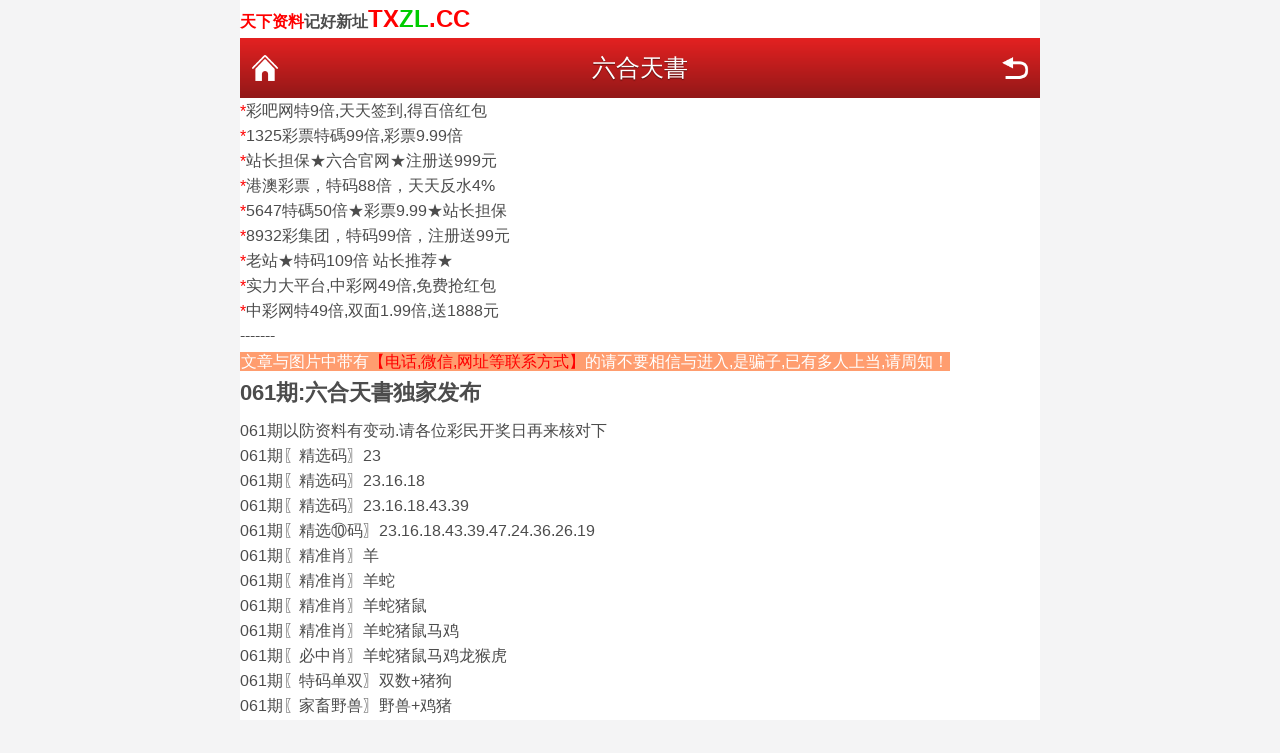

--- FILE ---
content_type: text/html
request_url: http://111j.cc/article-539877.html
body_size: 7102
content:
<!DOCTYPE html>
<html>
<head>
<meta http-equiv="Content-Type" content="text/html; charset=utf-8"/>
<meta http-equiv="Cache-Control" content="no-cache"/>
<meta name="referrer" content="no-referrer">
<meta name="viewport" content="width=device-width; initial-scale=1.0; minimum-scale=1.0; maximum-scale=1.0">
<link rel="stylesheet" href="/Template/Kelinksix/style.css?v=2023611" type="text/css" />
<script src="/Template/default/js/common.js?v=20236" type="text/javascript"></script>
<style>
.foot1 {
    margin-top: 8px;
    line-height: 28px;
    text-align: center;
    font-size: 1rem;
}
.div10 {
    float: left;
    width: 50%;
    text-align: center;
    list-style-type:none;
}
.div11 {
    margin-top: 6px;
    background-color: #FFFFFF;
    border: 1px solid #CFCFCF;
    border-radius: 3px;
    display: block;
    height: 38px;
    line-height: 38px;
    overflow: hidden;
    position: relative;
    text-align: center;
    text-overflow: ellipsis;
    white-space: nowrap;
}
.div33 {
    float: left;
    width: 33.333333%;
    text-align: center;
}
.div111 {
    background: #fff;
    border-bottom: 1px solid #e6e6e6;
    padding: 10px;
}
ul,ol,li {list-style:none;}

.i-ticon-zl {
    padding-left: 20px;
    background: url(/UploadFiles/1000/2018/03/20/1000_17171.png) no-repeat left top;
    background-size: 17px;
}

.list-box-title {
    height: 29px;
    font-weight: 700;
    position: relative;
    text-align:left;
}

.redblod{color:crimson; font-weight: 800; width:235px; float: left; alignment-adjust: auto; text-align: left;}
.redblod a{color:#F2104C; font-weight: 800;}
.dred a{ color: #db3030;!important;}
.adred { color: #db3030; text-align:center;!important;  margin:auto;}

.page { text-align:center; margin:20px 10px; }
.page a { border:1px solid #D7D7D7; border-radius:5px; padding:5px 9px; background:#FFF; }
.page select{ border: 1px solid #CCC; height: 28px;}

.content {background:#FFF; }
img,a img { border:0; margin:0; padding:0;     max-width: 100%;}

.lctz { border: solid 3px #00a0e9; border-radius: 10px; overflow: hidden;}
.lctz-tit {}
.lctz ul {}
.lctz ul li { height: 40px; line-height: 40px; padding: 0 10px; border-bottom: solid 1px #ddd; overflow: hidden; white-space: nowrap; text-overflow: ellipsis;}
.lctz ul li:last-child { border-bottom: none;}
.lctz ul li a { font-size: 16px; font-weight: bold;}
.lctz ul li a img { margin-right: 5px;}
.lctz ul li span { float: right; color: #999;}
.lctz {}
@media screen and (max-width:800px){
.lctz { border: solid 2px #00a0e9; border-radius: 5px;}
.lctz ul li { padding: 0 5px;}
.lctz ul li a { font-size: 14px;}
.lctz ul li a img { display: none;}
.lctz ul li span { font-size: 12px;}
}
.Marquem-bg {width: 100%;display: flex;overflow: hidden;height: 2.5rem;font-size:0.875rem ;background: #ffffff; margin-top: 6px;}
.Marquem-bg>span{display: flex;justify-content: center;align-items: center;color: #FF0000;font-weight: bold;margin-right: 5px;}
.Notice {flex: 1;-webkit-box-flex: 1;position: relative;width: 100%;overflow: hidden;}
.Marquem-bg marquee{height: 2.5rem;line-height: 2.5rem;}

#nextgo:before { content: "下一条"; font-size: 13px; }
#nextpre:before { content: "上一条"; font-size: 13px; }

</style>
<link rel="stylesheet" href="/css/topiclist.css?v=20236" type="text/css" />
<meta name="keywords" content="061期:六合天書独家发布 六合天書 天下资料,天下彩票因为有你,天下彩,免费资料大全,天空彩票与你同行,报码,香港挂牌,手机开奖" />
<meta name="description" content="061期:六合天書独家发布 六合天書 天下资料,天下彩票因为有你,天下彩,免费资料大全,天空彩票与你同行,报码,香港挂牌,手机开奖" />
<meta name="author" content="kelink.com" />
<title>061期:六合天書独家发布 六合天書 天下资料,天下彩票因为有你,天下彩,免费资料大全,天空彩票与你同行,报码,香港挂牌,手机开奖</title>
</head>

<body class="in">

<!--外框开始--><div class="wrapper">

<strong><font size="3" color="#ff0000">天下资料</font>记好新址</strong><strong><font size="5" color="#ff0000">TX</font><font size="5" color="#00cc00">ZL</font><font size="5" color="#ff0000">.CC</font></strong>

<div class="nav-top"><a class="nav-top-home" href="/?v=2">返回首页</a><h1>六合天書</h1><a class="nav-top-re" href="javascript:history.back(-1)">返回</a></div>

<!--<div class="save-web"<b>请广大用户存好书签:http://TXZL.CC</b></div>-->


<!--广告<font size="" color="#ff0000">*</font><a href='https://5504aw.com/?24497'>【凤凰彩票】最安全的彩票平台</a><br/>-->

<!--CN2栏目广告--><font size="" color="#ff0000">*</font><a href='https://www.cb8277.com'>彩吧网特9倍,天天签到,得百倍红包</a><br/>
<!--Y8栏目广告--><font size="" color="#ff0000">*</font><a href='https://1325606.com/asen68.html'>1325彩票特碼99倍,彩票9.99倍</a><br/>
<!--D93首页--><font size="" color="#ff0000">*</font><a href='https://llxtiaoz96.com/nice.htm?21152992'>站长担保★六合官网★注册送999元</a><br/>
<!--M3首页--><font size="" color="#ff0000">*</font><a href='https://7780565.com:1388/al144.html'>港澳彩票，特码88倍，天天反水4%</a><br/>
<!--K4首页--><font size="" color="#ff0000">*</font><a href='https://stile01.p4j5a6.cc/vote_topic_6496914235.do'>5647特碼50倍★彩票9.99★站长担保</a><br/>

<!--B6首页--><font size="" color="#ff0000">*</font><a href='https://mbm966001.com:9966/zq503.html'>8932彩集团，特码99倍，注册送99元</a><br/>
<!--补AA广告--><font size="" color="#ff0000">*</font><a href='https://c757575.com:7575/ale239.html'>老站★特码109倍 站长推荐★</a><br/>
<!--CZ3资料广告--><font size="" color="#ff0000">*</font><a href='https://www.cb8277.com'>实力大平台,中彩网49倍,免费抢红包</a><br/>
<!--CZ4资料广告--><font size="" color="#ff0000">*</font><a href='https://www.cb8277.com'>中彩网特49倍,双面1.99倍,送1888元</a><br/>

-------<br/>
<span style="background-color:#FF9D6F; color:#FFF; padding:1px 1px 1px 1px">文章与图片中带有<font size="" color="#ff0000">【电话,微信,网址等联系方式】</font>的请不要相信与进入,是骗子,已有多人上当,请周知！<strong style="font-size:17px"></strong></span><!--webStart--><div class="content"><h2 class="titleview">061期:六合天書独家发布</h2> <div id="KL_margin" style="margin:8px;"></div><p align="center"></p>
				<p>061期以防资料有变动.请各位彩民开奖日再来核对下<br>

061期〖精选码〗23<br>
061期〖精选码〗23.16.18<br>
061期〖精选码〗23.16.18.43.39<br>
061期〖精选⑩码〗23.16.18.43.39.47.24.36.26.19<br>
061期〖精准肖〗羊<br>
061期〖精准肖〗羊蛇<br>
061期〖精准肖〗羊蛇猪鼠<br>
061期〖精准肖〗羊蛇猪鼠马鸡<br>
061期〖必中肖〗羊蛇猪鼠马鸡龙猴虎<br>
061期〖特码单双〗双数+猪狗<br>
061期〖家畜野兽〗野兽+鸡猪<br>
061期〖必中波色〗蓝波+绿波<br>
061期〖绝杀肖〗狗兔牛<br>

开:??准
</p><p>060期以防资料有变动.请各位彩民开奖日再来核对下<br>  060期〖精选码〗07<br> 060期〖精选码〗07.13.22<br> 060期〖精选码〗07.13.22.31.20<br> 060期〖精选⑩码〗07.13.22.31.20.05.10.30.44.11<br> 060期〖精准肖〗蛇<br> 060期〖精准肖〗蛇猴<br> 060期〖精准肖〗蛇猴猪马<br> 060期〖精准肖〗蛇猴猪马兔羊<br> 060期〖必中肖〗蛇猴猪马兔羊鸡鼠牛<br> 060期〖特码单双〗双数+猪狗<br> 060期〖家畜野兽〗野兽+羊猪<br> 060期〖必中波色〗绿波+蓝波<br> 060期〖绝杀肖〗狗虎龙<br>  开:虎26准 </p><p>059期以防资料有变动.请各位彩民开奖日再来核对下<br>  059期〖精选码〗25<br> 059期〖精选码〗25.31.32<br> 059期〖精选码〗25.31.32.34.09<br> 059期〖精选⑩码〗25.31.32.34.09.36.03.01.47.18<br> 059期〖精准肖〗兔<br> 059期〖精准肖〗兔虎<br> 059期〖精准肖〗兔虎鸡羊<br> 059期〖精准肖〗兔虎鸡羊马猴<br> 059期〖必中肖〗兔虎鸡羊马猴牛狗猪<br> 059期〖特码单双〗单数+鸡龙<br> 059期〖家畜野兽〗家禽+猴鸡<br> 059期〖必中波色〗红波+蓝波<br> 059期〖绝杀肖〗龙蛇鼠<br>  开:龙12准 </p><p>058期以防资料有变动.请各位彩民开奖日再来核对下<br>  058期〖精选码〗04<br> 058期〖精选码〗04.25.27<br> 058期〖精选码〗04.25.27.49.45<br> 058期〖精选⑩码〗04.25.27.49.45.02.09.15.11.28<br> 058期〖精准肖〗龙<br> 058期〖精准肖〗龙牛<br> 058期〖精准肖〗龙牛羊蛇<br> 058期〖精准肖〗龙牛羊蛇猪猴<br> 058期〖必中肖〗龙牛羊蛇猪猴虎鸡兔<br> 058期〖特码单双〗单数+羊马<br> 058期〖家畜野兽〗野兽+猴羊<br> 058期〖必中波色〗红波+绿波<br> 058期〖绝杀肖〗马鼠狗<br>  开:牛15准 </p><p>057期以防资料有变动.请各位彩民开奖日再来核对下<br>  057期〖精选码〗27<br> 057期〖精选码〗27.15.21<br> 057期〖精选码〗27.15.21.32.14<br> 057期〖精选⑩码〗27.15.21.32.14.46.18.35.47.34<br> 057期〖精准肖〗龙<br> 057期〖精准肖〗龙羊<br> 057期〖精准肖〗龙羊蛇狗<br> 057期〖精准肖〗龙羊蛇狗兔猪<br> 057期〖必中肖〗龙羊蛇狗兔猪鼠虎鸡<br> 057期〖特码单双〗双数+蛇猴<br> 057期〖家畜野兽〗野兽+猪蛇<br> 057期〖必中波色〗绿波+红波<br> 057期〖绝杀肖〗猴马牛<br>  开:虎38准 </p><p>056期以防资料有变动.请各位彩民开奖日再来核对下<br>  056期〖精选码〗34<br> 056期〖精选码〗34.03.24<br> 056期〖精选码〗34.03.24.29.42<br> 056期〖精选⑩码〗34.03.24.29.42.06.36.10.39.31<br> 056期〖精准肖〗蛇<br> 056期〖精准肖〗蛇鼠<br> 056期〖精准肖〗蛇鼠羊虎<br> 056期〖精准肖〗蛇鼠羊虎兔鸡<br> 056期〖必中肖〗蛇鼠羊虎兔鸡狗马龙<br> 056期〖特码单双〗单数+羊猴<br> 056期〖家畜野兽〗家禽+鸡羊<br> 056期〖必中波色〗绿波+蓝波<br> 056期〖绝杀肖〗猴猪牛<br>  开:牛39准 </p><p>055期以防资料有变动.请各位彩民开奖日再来核对下<br>  055期〖精选码〗43<br> 055期〖精选码〗43.06.35<br> 055期〖精选码〗43.06.35.03.33<br> 055期〖精选⑩码〗43.06.35.03.33.32.21.44.39.13<br> 055期〖精准肖〗狗<br> 055期〖精准肖〗狗兔<br> 055期〖精准肖〗狗兔牛龙<br> 055期〖精准肖〗狗兔牛龙马羊<br> 055期〖必中肖〗狗兔牛龙马羊虎猴鼠<br> 055期〖特码单双〗单数+牛猪<br> 055期〖家畜野兽〗野兽+羊牛<br> 055期〖必中波色〗绿波+红波<br> 055期〖绝杀肖〗猪鸡蛇<br>  开:鸡07准 </p><p>054期以防资料有变动.请各位彩民开奖日再来核对下<br>  054期〖精选码〗34<br> 054期〖精选码〗34.42.24<br> 054期〖精选码〗34.42.24.06.25<br> 054期〖精选⑩码〗34.42.24.06.25.40.20.10.35.30<br> 054期〖精准肖〗羊<br> 054期〖精准肖〗羊鸡<br> 054期〖精准肖〗羊鸡鼠虎<br> 054期〖精准肖〗羊鸡鼠虎兔猪<br> 054期〖必中肖〗羊鸡鼠虎兔猪狗龙蛇<br> 054期〖特码单双〗单数+鼠猴<br> 054期〖家畜野兽〗家禽+猪鼠<br> 054期〖必中波色〗红波+绿波<br> 054期〖绝杀肖〗猴马牛<br>  开:猴44准 </p><p>053期以防资料有变动.请各位彩民开奖日再来核对下<br>  053期〖精选码〗38<br> 053期〖精选码〗38.31.40<br> 053期〖精选码〗38.31.40.11.17<br> 053期〖精选⑩码〗38.31.40.11.17.02.24.27.09.49<br> 053期〖精准肖〗猪<br> 053期〖精准肖〗猪牛<br> 053期〖精准肖〗猪牛羊狗<br> 053期〖精准肖〗猪牛羊狗兔龙<br> 053期〖必中肖〗猪牛羊狗兔龙鼠蛇虎<br> 053期〖特码单双〗单数+羊猴<br> 053期〖家畜野兽〗野兽+龙羊<br> 053期〖必中波色〗蓝波+红波<br> 053期〖绝杀肖〗猴鸡马<br>  开:鸡43准 </p><p>052期以防资料有变动.请各位彩民开奖日再来核对下<br>  052期〖精选码〗44<br> 052期〖精选码〗44.04.34<br> 052期〖精选码〗44.04.34.43.45<br> 052期〖精选⑩码〗44.04.34.43.45.18.32.30.08.15<br> 052期〖精准肖〗马<br> 052期〖精准肖〗马蛇<br> 052期〖精准肖〗马蛇龙虎<br> 052期〖精准肖〗马蛇龙虎猪狗<br> 052期〖必中肖〗马蛇龙虎猪狗猴羊鸡<br> 052期〖特码单双〗双数+龙牛<br> 052期〖家畜野兽〗家禽+狗龙<br> 052期〖必中波色〗蓝波+绿波<br> 052期〖绝杀肖〗牛鼠兔<br>  开:兔01准 </p><p>051期以防资料有变动.请各位彩民开奖日再来核对下<br>  051期〖精选码〗45<br> 051期〖精选码〗45.15.33<br> 051期〖精选码〗45.15.33.36.44<br> 051期〖精选⑩码〗45.15.33.36.44.08.12.40.47.19<br> 051期〖精准肖〗蛇<br> 051期〖精准肖〗蛇兔<br> 051期〖精准肖〗蛇兔羊鼠<br> 051期〖精准肖〗蛇兔羊鼠猪鸡<br> 051期〖必中肖〗蛇兔羊鼠猪鸡龙虎猴<br> 051期〖特码单双〗双数+羊马<br> 051期〖家畜野兽〗家禽+鸡羊<br> 051期〖必中波色〗绿波+红波<br> 051期〖绝杀肖〗马狗牛<br>  开:牛27准 </p><p>050期以防资料有变动.请各位彩民开奖日再来核对下<br>  050期〖精选码〗21<br> 050期〖精选码〗21.35.43<br> 050期〖精选码〗21.35.43.09.03<br> 050期〖精选⑩码〗21.35.43.09.03.16.14.42.23.11<br> 050期〖精准肖〗鼠<br> 050期〖精准肖〗鼠鸡<br> 050期〖精准肖〗鼠鸡虎马<br> 050期〖精准肖〗鼠鸡虎马兔猴<br> 050期〖必中肖〗鼠鸡虎马兔猴羊蛇狗<br> 050期〖特码单双〗双数+虎牛<br> 050期〖家畜野兽〗野兽+猴虎<br> 050期〖必中波色〗绿波+红波<br> 050期〖绝杀肖〗牛龙猪<br>  开:鸡31准 </p><p>049期以防资料有变动.请各位彩民开奖日再来核对下<br>  049期〖精选码〗11<br> 049期〖精选码〗11.02.44<br> 049期〖精选码〗11.02.44.47.37<br> 049期〖精选⑩码〗11.02.44.47.37.21.48.05.13.39<br> 049期〖精准肖〗狗<br> 049期〖精准肖〗狗牛<br> 049期〖精准肖〗狗牛鸡龙<br> 049期〖精准肖〗狗牛鸡龙兔羊<br> 049期〖必中肖〗狗牛鸡龙兔羊马蛇虎<br> 049期〖特码单双〗单数+鸡鼠<br> 049期〖家畜野兽〗家禽+羊鸡<br> 049期〖必中波色〗蓝波+红波<br> 049期〖绝杀肖〗鼠猪猴<br>  开:鸡07准 </p><p>048期以防资料有变动.请各位彩民开奖日再来核对下<br>  048期〖精选码〗45<br> 048期〖精选码〗45.03.09<br> 048期〖精选码〗45.03.09.49.29<br> 048期〖精选⑩码〗45.03.09.49.29.24.35.17.21.11<br> 048期〖精准肖〗羊<br> 048期〖精准肖〗羊牛<br> 048期〖精准肖〗羊牛猪马<br> 048期〖精准肖〗羊牛猪马虎龙<br> 048期〖必中肖〗羊牛猪马虎龙狗兔猴<br> 048期〖特码单双〗双数+猪鼠<br> 048期〖家畜野兽〗野兽+龙猪<br> 048期〖必中波色〗蓝波+红波<br> 048期〖绝杀肖〗鼠蛇鸡<br>  开:鸡07准 </p><p>047期以防资料有变动.请各位彩民开奖日再来核对下<br>  047期〖精选码〗11<br> 047期〖精选码〗11.03.49<br> 047期〖精选码〗11.03.49.39.07<br> 047期〖精选⑩码〗11.03.49.39.07.24.33.18.10.08<br> 047期〖精准肖〗蛇<br> 047期〖精准肖〗蛇狗<br> 047期〖精准肖〗蛇狗猴牛<br> 047期〖精准肖〗蛇狗猴牛羊虎<br> 047期〖必中肖〗蛇狗猴牛羊虎猪马鼠<br> 047期〖特码单双〗单数+猴鸡<br> 047期〖家畜野兽〗家禽+虎猴<br> 047期〖必中波色〗蓝波+绿波<br> 047期〖绝杀肖〗鸡龙兔<br>  开:虎02准 </p><p>046期以防资料有变动.请各位彩民开奖日再来核对下<br>  046期〖精选码〗17<br> 046期〖精选码〗17.45.40<br> 046期〖精选码〗17.45.40.13.32<br> 046期〖精选⑩码〗17.45.40.13.32.16.19.44.27.36<br> 046期〖精准肖〗虎<br> 046期〖精准肖〗虎蛇<br> 046期〖精准肖〗虎蛇牛狗<br> 046期〖精准肖〗虎蛇牛狗猴马<br> 046期〖必中肖〗虎蛇牛狗猴马鼠兔龙<br> 046期〖特码单双〗单数+牛猪<br> 046期〖家畜野兽〗野兽+马牛<br> 046期〖必中波色〗绿波+蓝波<br> 046期〖绝杀肖〗猪羊鸡<br>  开:牛27准 </p><p>045期以防资料有变动.请各位彩民开奖日再来核对下<br>  045期〖精选码〗46<br> 045期〖精选码〗46.47.27<br> 045期〖精选码〗46.47.27.43.14<br> 045期〖精选⑩码〗46.47.27.43.14.37.20.48.15.23<br> 045期〖精准肖〗虎<br> 045期〖精准肖〗虎鸡<br> 045期〖精准肖〗虎鸡蛇牛<br> 045期〖精准肖〗虎鸡蛇牛龙猴<br> 045期〖必中肖〗虎鸡蛇牛龙猴马猪狗<br> 045期〖特码单双〗双数+蛇鼠<br> 045期〖家畜野兽〗家禽+猴蛇<br> 045期〖必中波色〗绿波+蓝波<br> 045期〖绝杀肖〗鼠羊兔<br>  开:蛇35准 </p><p>044期以防资料有变动.请各位彩民开奖日再来核对下<br>  044期〖精选码〗47<br> 044期〖精选码〗47.02.42<br> 044期〖精选码〗47.02.42.22.20<br> 044期〖精选⑩码〗47.02.42.22.20.19.16.37.03.39<br> 044期〖精准肖〗鸡<br> 044期〖精准肖〗鸡牛<br> 044期〖精准肖〗鸡牛虎蛇<br> 044期〖精准肖〗鸡牛虎蛇鼠猴<br> 044期〖必中肖〗鸡牛虎蛇鼠猴龙猪羊<br> 044期〖特码单双〗单数+虎狗<br> 044期〖家畜野兽〗家禽+猴虎<br> 044期〖必中波色〗红波+绿波<br> 044期〖绝杀肖〗狗马兔<br>  开:虎26准 </p><p>043期以防资料有变动.请各位彩民开奖日再来核对下<br>  043期〖精选码〗35<br> 043期〖精选码〗35.11.20<br> 043期〖精选码〗35.11.20.18.41<br> 043期〖精选⑩码〗35.11.20.18.41.09.19.38.13.14<br> 043期〖精准肖〗羊<br> 043期〖精准肖〗羊兔<br> 043期〖精准肖〗羊兔龙猪<br> 043期〖精准肖〗羊兔龙猪鸡蛇<br> 043期〖必中肖〗羊兔龙猪鸡蛇鼠猴牛<br> 043期〖特码单双〗单数+龙马<br> 043期〖家畜野兽〗野兽+蛇龙<br> 043期〖必中波色〗蓝波+绿波<br> 043期〖绝杀肖〗马虎狗<br>  开:鼠40准 </p><p>042期以防资料有变动.请各位彩民开奖日再来核对下<br>  042期〖精选码〗02<br> 042期〖精选码〗02.15.47<br> 042期〖精选码〗02.15.47.21.38<br> 042期〖精选⑩码〗02.15.47.21.38.20.10.09.32.07<br> 042期〖精准肖〗马<br> 042期〖精准肖〗马蛇<br> 042期〖精准肖〗马蛇牛羊<br> 042期〖精准肖〗马蛇牛羊虎猪<br> 042期〖必中肖〗马蛇牛羊虎猪狗猴龙<br> 042期〖特码单双〗单数+牛兔<br> 042期〖家畜野兽〗野兽+猪牛<br> 042期〖必中波色〗红波+绿波<br> 042期〖绝杀肖〗兔鼠鸡<br>  开:猪29准 </p><p>041期以防资料有变动.请各位彩民开奖日再来核对下<br>  041期〖精选码〗10<br> 041期〖精选码〗10.01.37<br> 041期〖精选码〗10.01.37.14.21<br> 041期〖精选⑩码〗10.01.37.14.21.02.46.15.25.03<br> 041期〖精准肖〗羊<br> 041期〖精准肖〗羊猪<br> 041期〖精准肖〗羊猪龙鼠<br> 041期〖精准肖〗羊猪龙鼠猴鸡<br> 041期〖必中肖〗羊猪龙鼠猴鸡蛇兔狗<br> 041期〖特码单双〗单数+龙虎<br> 041期〖家畜野兽〗野兽+鸡龙<br> 041期〖必中波色〗蓝波+绿波<br> 041期〖绝杀肖〗虎牛马<br>  开:狗06准 </p><p>040期以防资料有变动.请各位彩民开奖日再来核对下<br>  040期〖精选码〗22<br> 040期〖精选码〗22.15.07<br> 040期〖精选码〗22.15.07.46.36<br> 040期〖精选⑩码〗22.15.07.46.36.44.16.13.10.14<br> 040期〖精准肖〗马<br> 040期〖精准肖〗马龙<br> 040期〖精准肖〗马龙猴鼠<br> 040期〖精准肖〗马龙猴鼠羊虎<br> 040期〖必中肖〗马龙猴鼠羊虎狗猪牛<br> 040期〖特码单双〗双数+猴蛇<br> 040期〖家畜野兽〗家禽+虎猴<br> 040期〖必中波色〗蓝波+红波<br> 040期〖绝杀肖〗蛇鸡兔<br>  开:兔25准 </p><p>039期以防资料有变动.请各位彩民开奖日再来核对下<br>  039期〖精选码〗11<br> 039期〖精选码〗11.40.19<br> 039期〖精选码〗11.40.19.15.41<br> 039期〖精选⑩码〗11.40.19.15.41.14.48.18.02.47<br> 039期〖精准肖〗猪<br> 039期〖精准肖〗猪龙<br> 039期〖精准肖〗猪龙马兔<br> 039期〖精准肖〗猪龙马兔猴蛇<br> 039期〖必中肖〗猪龙马兔猴蛇牛鼠羊<br> 039期〖特码单双〗双数+马狗<br> 039期〖家畜野兽〗家禽+蛇马<br> 039期〖必中波色〗绿波+红波<br> 039期〖绝杀肖〗狗鸡虎<br>  开:猴20准 </p><p>038期以防资料有变动.请各位彩民开奖日再来核对下<br>  038期〖精选码〗14<br> 038期〖精选码〗14.16.30<br> 038期〖精选码〗14.16.30.04.48<br> 038期〖精选⑩码〗14.16.30.04.48.22.13.27.01.11<br> 038期〖精准肖〗鼠<br> 038期〖精准肖〗鼠蛇<br> 038期〖精准肖〗鼠蛇牛猴<br> 038期〖精准肖〗鼠蛇牛猴猪龙<br> 038期〖必中肖〗鼠蛇牛猴猪龙马鸡狗<br> 038期〖特码单双〗双数+牛兔<br> 038期〖家畜野兽〗家禽+龙牛<br> 038期〖必中波色〗绿波+红波<br> 038期〖绝杀肖〗兔羊虎<br>  开:马22准 </p><p>037期以防资料有变动.请各位彩民开奖日再来核对下<br>  037期〖精选码〗24<br> 037期〖精选码〗24.02.04<br> 037期〖精选码〗24.02.04.41.10<br> 037期〖精选⑩码〗24.02.04.41.10.34.15.01.30.42<br> 037期〖精准肖〗猴<br> 037期〖精准肖〗猴鸡<br> 037期〖精准肖〗猴鸡牛马<br> 037期〖精准肖〗猴鸡牛马羊狗<br> 037期〖必中肖〗猴鸡牛马羊狗猪虎龙<br> 037期〖特码单双〗单数+牛蛇<br> 037期〖家畜野兽〗家禽+狗牛<br> 037期〖必中波色〗蓝波+绿波<br> 037期〖绝杀肖〗蛇鼠兔<br>  开:鼠04准 </p><p>036期以防资料有变动.请各位彩民开奖日再来核对下<br>  036期〖精选码〗04<br> 036期〖精选码〗04.35.29<br> 036期〖精选码〗04.35.29.03.06<br> 036期〖精选⑩码〗04.35.29.03.06.19.37.23.33.38<br> 036期〖精准肖〗牛<br> 036期〖精准肖〗牛鸡<br> 036期〖精准肖〗牛鸡羊马<br> 036期〖精准肖〗牛鸡羊马鼠蛇<br> 036期〖必中肖〗牛鸡羊马鼠蛇虎猪猴<br> 036期〖特码单双〗单数+羊兔<br> 036期〖家畜野兽〗野兽+蛇羊<br> 036期〖必中波色〗蓝波+绿波<br> 036期〖绝杀肖〗兔狗龙<br>  开:龙24准 </p><p>035期以防资料有变动.请各位彩民开奖日再来核对下<br>  035期〖精选码〗32<br> 035期〖精选码〗32.01.36<br> 035期〖精选码〗32.01.36.31.04<br> 035期〖精选⑩码〗32.01.36.31.04.49.18.23.16.27<br> 035期〖精准肖〗猴<br> 035期〖精准肖〗猴马<br> 035期〖精准肖〗猴马虎鼠<br> 035期〖精准肖〗猴马虎鼠牛鸡<br> 035期〖必中肖〗猴马虎鼠牛鸡猪狗兔<br> 035期〖特码单双〗双数+虎龙<br> 035期〖家畜野兽〗野兽+鸡虎<br> 035期〖必中波色〗红波+绿波<br> 035期〖绝杀肖〗龙蛇羊<br>  开:鼠40准 </p><p>034期以防资料有变动.请各位彩民开奖日再来核对下<br>  034期〖精选码〗21<br> 034期〖精选码〗21.49.09<br> 034期〖精选码〗21.49.09.40.06<br> 034期〖精选⑩码〗21.49.09.40.06.23.28.07.20.27<br> 034期〖精准肖〗虎<br> 034期〖精准肖〗虎狗<br> 034期〖精准肖〗虎狗牛猪<br> 034期〖精准肖〗虎狗牛猪兔马<br> 034期〖必中肖〗虎狗牛猪兔马龙鸡蛇<br> 034期〖特码单双〗双数+牛鼠<br> 034期〖家畜野兽〗野兽+马牛<br> 034期〖必中波色〗红波+绿波<br> 034期〖绝杀肖〗鼠羊猴<br>  开:牛39准 </p><p>033期以防资料有变动.请各位彩民开奖日再来核对下<br>  033期〖精选码〗12<br> 033期〖精选码〗12.23.20<br> 033期〖精选码〗12.23.20.31.07<br> 033期〖精选⑩码〗12.23.20.31.07.21.36.10.16.42<br> 033期〖精准肖〗兔<br> 033期〖精准肖〗兔龙<br> 033期〖精准肖〗兔龙猪虎<br> 033期〖精准肖〗兔龙猪虎马牛<br> 033期〖必中肖〗兔龙猪虎马牛猴狗鼠<br> 033期〖特码单双〗单数+猪蛇<br> 033期〖家畜野兽〗野兽+牛猪<br> 033期〖必中波色〗蓝波+绿波<br> 033期〖绝杀肖〗蛇鸡羊<br>  开:马10准 </p><p>032期以防资料有变动.请各位彩民开奖日再来核对下<br>  032期〖精选码〗15<br> 032期〖精选码〗15.26.01<br> 032期〖精选码〗15.26.01.49.11<br> 032期〖精选⑩码〗15.26.01.49.11.36.35.29.10.40<br> 032期〖精准肖〗鸡<br> 032期〖精准肖〗鸡蛇<br> 032期〖精准肖〗鸡蛇猪猴<br> 032期〖精准肖〗鸡蛇猪猴兔牛<br> 032期〖必中肖〗鸡蛇猪猴兔牛马狗鼠<br> 032期〖特码单双〗单数+猪龙<br> 032期〖家畜野兽〗野兽+牛猪<br> 032期〖必中波色〗蓝波+红波<br> 032期〖绝杀肖〗龙羊虎<br>  开:羊33准 </p><p>031期以防资料有变动.请各位彩民开奖日再来核对下<br>  031期〖精选码〗43<br> 031期〖精选码〗43.03.38<br> 031期〖精选码〗43.03.38.04.35<br> 031期〖精选⑩码〗43.03.38.04.35.14.09.26.27.34<br> 031期〖精准肖〗猪<br> 031期〖精准肖〗猪龙<br> 031期〖精准肖〗猪龙兔鼠<br> 031期〖精准肖〗猪龙兔鼠猴牛<br> 031期〖必中肖〗猪龙兔鼠猴牛狗虎鸡<br> 031期〖特码单双〗单数+兔马<br> 031期〖家畜野兽〗野兽+牛兔<br> 031期〖必中波色〗蓝波+绿波<br> 031期〖绝杀肖〗马羊蛇<br>  开:猴20准 </p>
			</div><div class="nexttitle"><a href="/article-539876.html?lpage=1&amp;cutpage=1"><span id="nextgo">&nbsp;</span> 061期:六合天書七至一肖</a><br/><a href="/article-540601.html?lpage=1&amp;cutpage=1"><span id="nextpre">&nbsp;</span> 062期:六合天書七至一肖</a></div>-------<br/>
<!--CZ5资料广告--><font size="" color="#ff0000">*</font><a href='https://www.hc794.com'>好彩网特码59倍，首存即送18888元</a><br/>
<!--CZ6资料广告--><font size="" color="#ff0000">*</font><a href='https://www.hc794.com'>好彩网特码59倍，聊室亿万红包雨</a><br/>
<!--ADZ7资料广告--><font size="" color="#ff0000">*</font><a href='https://9831581.com:7731/fafafa1015.html'>9831彩票特碼99倍時彩飛艇9.99</a><br/>
<!--E6首页--><font size="" color="#ff0000">*</font><a href='https://9323672.com:3199/lk9.html'>9323彩票，特碼99倍時彩飛艇9.99</a><br/>
<!--G94首页--><font size="" color="#ff0000">*</font><a href='https://www.2055948.com/?r=14815#/'>948特99倍,澳洲9.99注册送888元</a><br/>
<!--E51首页--><font size="" color="#ff0000">*</font><a href='https://001yd.com/Index.Html#/register?id=232220'>☞买香港澳门六合彩就上云顶彩票☜</a><br/>
<!--XA151首页--><font size="" color="#ff0000">*</font><a href='https://www.8122666777.com:8122?89652207'>☞【澳门威尼斯人】港澳特99倍☜</a><br/>
<!--XA5首页--><font size="" color="#ff0000">*</font><a href='https://www.5976888999.com:5976?48407273'>5976彩集团，港澳特108倍天天派奖</a><br/>

<!--资料广告--><font size="" color="#ff0000">*</font><a href="https://lhc788.com">☞曾道人内幕1码期期中☜免费公开</a><br/>

-------<br/>

<span class="x"></span><!--非首页显示-->
 
<style>
.bt2 a {
    width: 50%;
    color: #ffffff;
    text-align: center;
    text-shadow: 0px 0px rgba(255,255,255,0.3);
}

.bt2 {
    margin: 0px 0px;
}

 .bt2 a {
    -webkit-box-sizing: border-box;
    -moz-box-sizing: border-box;
    box-sizing: border-box;
    float: left;
    border: 1px solid #a31a1a;
    border-right: none;
    box-shadow: 0 0 2px 0 #bf1d1d inset;
    display: block;
    height: 32px;
    line-height: 32px;
    text-align: center;
    background: -webkit-gradient(linear, left top, left bottom, from(#ffffff), to(#f1f3f6));
    background: -webkit-linear-gradient(top, #d41f1f, #961919);
    background: -moz-linear-gradient(top, #ffffff, #f1f3f6);
    background: -ms-linear-gradient(top, #ffffff, #f1f3f6);
    background: -o-linear-gradient(top, #ffffff, #f1f3f6);
}
</style>
<!--
<strong><font size="3" color="#ff0000">天下资料</font>记好新址</strong><strong><font size="5" color="#ff0000">47</font><font size="5" color="#00cc00">19</font><font size="5" color="#ff0000">.CC</font></strong>
-->
<div class="bt2"><a class="nav-top-re" href="javascript:history.back(-1)">返回上级</a><a href="https://dji1.7hw.cc/go.htm">返回天下彩票首页</a></div>

<div class="bt2" >
<!--
<a href="/wapindex-1000-569.html?sid=-2-0-0-0-320"><font size="3">华人简体</font></a><a href="/wapindex-1000-569.html?sid=-2-0-1-0-320"><font size="3">華人繁体</font></a>
</div>
-->


 
<!--首页显示-->






<!--外框结束--></div><script defer src="https://static.cloudflareinsights.com/beacon.min.js/vcd15cbe7772f49c399c6a5babf22c1241717689176015" integrity="sha512-ZpsOmlRQV6y907TI0dKBHq9Md29nnaEIPlkf84rnaERnq6zvWvPUqr2ft8M1aS28oN72PdrCzSjY4U6VaAw1EQ==" data-cf-beacon='{"version":"2024.11.0","token":"7214ef2d86214023b6fc02fa4aca84c6","r":1,"server_timing":{"name":{"cfCacheStatus":true,"cfEdge":true,"cfExtPri":true,"cfL4":true,"cfOrigin":true,"cfSpeedBrain":true},"location_startswith":null}}' crossorigin="anonymous"></script>
</body></html>

--- FILE ---
content_type: text/css
request_url: http://111j.cc/Template/Kelinksix/style.css?v=2023611
body_size: 4025
content:
@charset "utf-8"; /*Q85403468*/
body,div,ol,ul,h1,h2,h3,h4,h5,h6,p,th,td,dl,dd,form,iframe,input,textarea,select,label,article,aside,footer,header,menu,nav,section,time,audio,video {margin: 0;padding: 0}
article,aside,footer,header,hgroup,nav,section,audio,canvas,video {display: block}
body {font-family:"Microsoft Yahei","ff-tisa-web-pro-1","ff-tisa-web-pro-2","Lucida Grande","Hiragino Sans GB","Hiragino Sans GB W3"; background: #f2f2f2;}
textarea {resize: none}
iframe,img {border: 0}
ul,ol {list-style: none}
i{ font-style:normal}
.fl{ float:left;}
.fr{ float:right}
.awardCon:after,.sliderwrap:after,.whiteBg:after,.whiteBg:after,.userNav:after{content:"";display:block;clear:both}
input,select,textarea {outline: 0;-webkit-user-modify: read-write-plaintext-only}
input {-webkit-appearance: none}
a {text-decoration:none; color:#4a4a4a}
.hdbox{width:100%;background: #ffffff}
.hdbox .logo{padding-left:5px;padding-top:5px;padding-bottom:2px;}
.hdbox .hdbtn {
    float:right;
    border-radius:40px;
    border:1px solid #ddd;
    margin:28px 6px 0 0
}
a#KL_loadmore {
display:none;
}
.hdbox .hdbtn a {
    width:55px;
    text-align:center;
    display:inline-block
}
.hdbox .hdbtn a:first-child {
    border-right:1px solid #ddd;
    line-height:1.5em
}
.header{
    height:70px;
    background-color:#F0270C;
    background-image:-webkit-gradient(linear,0 0,0 100%,from(#F0270C),to(#C91219));
    overflow: hidden;
    color:#ffffff;
}
.header a{color:#ffffff;}
.header ul{height:35px;}
.header li{width:18.5%;text-align:center;line-height:35px;display:inline-block}
.pagebox{line-height: 30px}
.guide .tit{padding:0 10px; line-height:40px;position:relative;}
.guide .tit h2{display:inline-block;border-left:3px solid #ffc254; padding-left:10px; font-size:16px; color:#222}
.guide .tit .bor1{ border-left:3px solid #ff7a4c}
.guide .tit .bor2{ border-left:3px solid #bbdf42}
.guide .tit .bor3{ border-left:3px solid #ff2d55}
.guide .tit .bor4{ border-left:3px solid #5cb4ff}
.guide .tit .more{ position:relative; float:right; height:24px; line-height:22px; color:#666; padding-right:5px}
.guide .tit .more:after{ right:-4px;}
.nextpage{margin:10px auto; height:30px; line-height:30px;}
.whiteBg{ border-radius:3px; -webkit-border-radius:3px; background:#fff; padding:10px; padding-top:0px;padding-bottom:0px;overflow:hidden}
.whiteBg h3 { font-size:16px; }
.whiteBg h3 span{padding-left:10px; color:#bebebe; font-size:13px; font-weight: normal}
.whiteBg .information li{ line-height:40px; border-bottom:1px dotted #dcdcdc; position:relative;}
.whiteBg .information li a {color:#666;width: 280px;overflow: block;white-space: nowrap;-o-text-overflow: ellipsis;text-overflow: ellipsis;}
.whiteBg .information li span{padding-left:10px;padding-right:10px}
.whiteBg .information li:last-child{border-bottom:none}
.whiteBg .list li{ line-height:40px; width:100%;word-wrap:break-word;border-bottom:1px dotted #dcdcdc; position:relative;}
.whiteBg .list li a {color:#666;}
.whiteBg .list li span{padding-left:10px;padding-right:10px}
.whiteBg .list li:last-child{border-bottom:none}
.footer {
    text-align:center;
    padding-top:5px;
}
.footer p{padding-top:5px;}
.mf_o2 {
    width:100%;
    overflow:hidden
}
.mf_o2 li {
    display:inline; float:left; margin-right:8px; white-space:nowrap; line-height:25px;
}
.mf_o2 a {
    border-right:1px solid #9b9b9b;
    color:#0053a5;
    display:inline-block;
    text-align:center;
    width:100%
}
.mf_o2 li:last-child a {
    border-right:0 none
}
.note{margin-top:10px;padding-bottom:10px;line-height:20px;padding-left:10px;}
/*内容页*/
.detail {margin:5px auto;}
.detail h2{text-align: center;font-size:16px;}
.detail .info{width:100%;padding-top:5px;padding-bottom:10px;border-bottom:1px dotted #ddd;text-align:center;color:gray;}
.detail .fn{position:relative;width:100%;min-height:20px;padding:15px 0;}
.detail .fn a{font-size:16px;}
.detail .fn .like{height:32px;line-height:32px;float:left;padding:0 8px 0 28px;display:inline-block;border:1px solid #f58220;border-radius:6px;color:#f58220;}
.detail .fn .btn{height:32px;line-height:32px;float:left;padding:0 12px;display:inline-block;border:1px solid #7cc521;border-radius:6px;color:#7cc521;}
.detail .fn .btn.on{color:white;background:#F0270C;}
.detail .fn .btn:last-child{margin-left:10px;margin-right:10px;}
.detail .fn .rfloat{position:absolute;top:10px;right:0;}
.detail .fn .rfloat .btn{position:relative;}
.detail .fn .art-text-acdv{width:100%;height:22px;line-height:22px;float:left;padding-right:70px;overflow:hidden;text-overflow:ellipsis;white-space:nowrap;}
.detail .fn .art-text-acdv a{color:#666;}
.detail .content{width:100%;overflow:hidden;padding-top:10px;}
.detail .content p{line-height:160%;margin:5px 0;font-size:16px;}
.detail .content img{max-width:100%;}
.detail .content .text{padding:10px;padding-top:0px;font-size:16px;line-height: 28px}
.detail .content .text a{color:red;}
.push h4{width:100%;height:50px;line-height:50px;padding-left:10px;border-bottom:1px solid #ccc;}

.path {
    height:42px;
    line-height:42px;
    font-size:16px;
    color:#fff;
    background:#db3030
}
.path span {
    padding-left:6px
}
.path em {
    height:42px;
    float:left;
    margin-right:4px;
    padding:0 6px;
    box-sizing:border-box;
    -webkit-box-sizing:border-box;
    position:relative;
    font-style:normal
}
.path em img {
    width:21px;
    margin:-3px 9px 0 4px
}
.path em:after {
    position:absolute;
    content:"";
    right:0;
    top:0;
    width:0;
    height:22px;
    border-left:1px #b71313 solid;
    -webkit-transform:rotate(-20deg)
}
.path em:before {
    position:absolute;
    content:"";
    right:0;
    bottom:0;
    width:0;
    height:22px;
    border-left:1px #b71313 solid;
    -webkit-transform:rotate(20deg)
}
.path a {
    color:#fff
}
.path a:visited {
    color:#fffffe
}
.path i {
    font-style:normal;
    padding-right:10px;
    float:right
}


.pgs {  text-align: center;}
.cl {  zoom: 1;}
.pg {  float: none;  display: inline-block; line-height:30px;}
.pg a, .pg strong, .pgb a, .pg label {  float: left;  height: 28px;  line-height: 28px;  margin-right: 2px;  padding: 0 10px;  border: 1px solid #e8e8e8;  overflow: hidden;  border-radius: 15px;  background-repeat: no-repeat;  background: #fff;  color: #60717e;  text-decoration: none;  display: inline;  margin-left: 4px;}
.pg a:hover, .pgb a:hover,.pg a:hover.nxt {  background-color: #2393df;  color: #FFF;  text-decoration: none;}
.pg a.prev {  background: url(/NetImages/arw_l.gif) no-repeat;  background-position: 50% 50%;  padding: 0 6px;}
.pg strong {  background: #2393df;  border-color: #2393df;  color: #FFF;}
.pg label {  cursor: text;}
.px, .pt, .ps, select {  border: 1px solid;  border-color: #848484 #E0E0E0 #E0E0E0 #848484;  background: #FFF color: ;}
.px, .pt, .ps, select {  padding: 4px 4px;  line-height: 18px;  border: 1px solid #CCC;  background-color: white;  box-shadow: 2px 2px 2px #F0F0F0 inset;  vertical-align: middle;  margin: 0;  font-family: inherit;  color: #333;}
.px {  border: 1px solid #DDD;  border-radius: 4px;}
.pg label .px {  padding: 0;  width: 25px;  height: 16px;  line-height: 16px;}
.pg a.nxt, .pgb a {  padding: 0 10px;}
.pg a.nxt {  background: #FFF; font-size:13px; line-height:30px;}

.breadcrumb { font-size: 13px; background: #FFF; border-top: 1px solid #D0D0D0; overflow: hidden; border-bottom: 1px solid #D0D0D0; }
/*.breadcrumb .crust:hover a, span.crumb { background-color: #d7edfc }
.breadcrumb .crust:hover span.crumb { background-color: #d7edfc }
.breadcrumb .crust:hover .arrow span { border-left-color: #d7edfc }*/
.breadcrumb .crust { display: block; float: left; position: relative; }
.breadcrumb .crust:last-child a { font-weight: bold }
.breadcrumb .crust:first-child a { padding-left: 10px; color: #333; }
.breadcrumb .crust a, span.crumb { text-decoration: none; background-color: #FFF; padding: 0 10px 0 18px; margin-bottom: -1px; border-bottom: 1px solid #D0D0D0; outline: 0 none; display: block; line-height: 36px; _border-bottom: none; color: #333; }
.breadcrumb .crust .arrow { border: 8px solid transparent; border-right: 1px none black; border-left-color: #D0D0D0; display: block; position: absolute; right: -12px; top: 10px; z-index: 1; width: 0px; height: 0px }
.breadcrumb .crust .arrow span { border: 12px solid transparent; border-right: 1px none black; border-left-color: #FFF; display: block; position: absolute; left: -13px; top: -12px; z-index: 2; white-space: nowrap; overflow: hidden; text-indent: 9999px; width: 0px; height: 0px }
.breadcrumb .crust .arrow { _display: none }

.nexttitle { background: #FFFFFF; padding: 5px 10px; float: none; clear: both; border: 1px solid #dbdbdb; margin: 10px; }
.nexttitle a { padding-left: 60px; line-height: 30px; position: relative; height: 30px; overflow: hidden; display: block; font-size: 15px; color: #0000FF; }
.nexttitle br { display: none; }
#nextgo, #nextpre { width: 50px; position: absolute; top: 3px; bottom: 0px; left: 0px; height: 24px; }
#nextgo { background-color: #12B1CF; ; }
#nextpre { background-color: #68D115; }
#nextgo:before { content: "上一条"; font-size: 13px; }
#nextpre:before { content: "下一条"; font-size: 13px; }
#nextgo:before, #nextpre:before { color: #FFFFFF; line-height: 24px; position: absolute; top: 0px; left: 0px; bottom: 0px; right: 0px; text-align: center; }
#nextgo:after { content: ''; display: block; position: absolute; width: 0; height: 0; border: 4px solid transparent; border-left: 4px solid #12B1CF; top: 7px; right: -8px; }
#nextpre:after { content: ''; display: block; position: absolute; width: 0; height: 0; border: 4px solid transparent; border-left: 4px solid #68D115; top: 7px; right: -8px; }

div.showpage { margin: 5px 10px; border-radius: 3px; border: 1px solid #dbdbdb; overflow: hidden; background-color: #fff; color: #555555; text-align: center; }
/*并行触屏按钮,1-5个链接自动换行*/
.btBox { padding: 4px 0; }
.bt1, .bt2, .bt3, .bt4, .bt5 { margin: 0px 10px; overflow: hidden; }
.bt1 a { width: 100%; color: #555555; text-align: center; text-shadow: 2px 2px rgba(255,255,255,0.3); }
.bt2 a { width: 50%; color: #555555; text-align: center; text-shadow: 2px 2px rgba(255,255,255,0.3); }
.bt3 a { width: 33%; color: #555555; text-align: center; text-shadow: 2px 2px rgba(255,255,255,0.3); }
.bt4 a { width: 25%; color: #555555; text-align: center; text-shadow: 2px 2px rgba(255,255,255,0.3); }
.bt5 a { width: 20%; color: #555555; text-align: center; text-shadow: 2px 2px rgba(255,255,255,0.3); }
.bt1 a, .bt2 a, .bt3 a, .bt4 a, .bt5 a { -webkit-box-sizing: border-box; -moz-box-sizing: border-box; box-sizing: border-box; float: left; border: 1px solid #dbdbdb; border-right: none; box-shadow: 0 0 2px 0 #f6f7f8 inset; display: block; height: 32px; line-height: 32px; text-align: center; background: -webkit-gradient(linear, left top, left bottom, from(#ffffff), to(#f1f3f6)); background: -webkit-linear-gradient(top, #ffffff, #f1f3f6); background: -moz-linear-gradient(top, #ffffff, #f1f3f6); background: -ms-linear-gradient(top, #ffffff, #f1f3f6); background: -o-linear-gradient(top, #ffffff, #f1f3f6); }
.bt1 a:last-of-type, .bt2 a:last-of-type, .bt3 a:last-of-type, .bt4 a:last-of-type, .bt5 a:last-of-type { border-right: 1px solid #dbdbdb; }
.bt2 a.btSelect, .bt3 a.btSelect, .bt4 a.btSelect, .bt5 a.btSelect { color: #ffffff; text-decoration: none; text-shadow: 2px 2px rgba(0,0,0,0.1); background-color: #828282; background: -webkit-linear-gradient(19% 75% 90deg, #929292, #757575); background: -webkit-gradient(linear, 0% 0%, 0% 100%, from(#929292), to(#757575)); background: -moz-linear-gradient(19% 75% 90deg, #929292, #757575); background: -ms-linear-gradient(19% 75% 90deg, #929292, #757575); background: -o-linear-gradient(19% 75% 90deg, #929292, #757575); background: linear-gradient(19% 75% 90deg, #929292, #757575); }